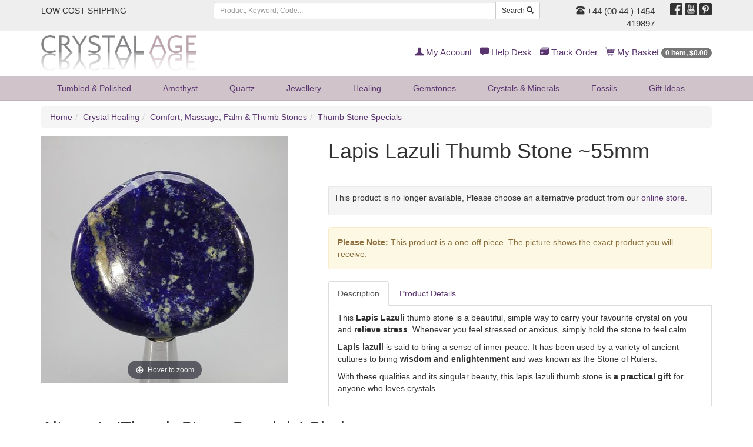

--- FILE ---
content_type: text/html;charset=UTF-8
request_url: https://www.crystalage.com/online_store/lapis-lazuli-thumb-stone-55mm.cfm
body_size: 11756
content:

<!DOCTYPE html>
<html lang="en" prefix="og: http://ogp.me/ns#">
<head>
<title>Thumb Stone Specials | </title>
<meta name="description" content="......" />
<meta name="keywords" content="crystals, minerals, geodes, amethyst, fossils" />
<meta name="robots" content="index,follow" />
<meta http-equiv="content-type" content="text/html; charset=utf-8" />
<meta name="viewport" content="width=device-width, initial-scale=1.0">
<meta name="verify-v1" content="1++BJNoJMkumxCbtK2svJ32gqXBdrF2hWcmvQVNhQ/Y=" />
<meta name="google-site-verification" content="YT6Vq17k-tUH1Dy2OKPRiiPhPQSDorSKYb8g12xaAKY" />
<link rel="preload" href="/assets/min/css/main.css" as="style">
<link rel="stylesheet" href="/assets/min/css/main.css" type="text/css" media="all">
<link rel="icon" href="/img/favicon.ico" type="image/x-icon" />
<link rel="shortcut icon" href="/img/favicon.ico" type="image/x-icon" />

		    <meta property="og:title" content="">
		    <meta property="og:type" content="Product">
		    <meta property="og:url" content="https://www.crystalage.com/online_store/">
		    <meta property="og:site_name" content="Crystal Age Gemstones &amp; Crystals (CrystalAge.com)">
		    <meta property="og:description" content="">
		    
<script>
    (function(i,s,o,g,r,a,m){i['GoogleAnalyticsObject']=r;i[r]=i[r]||function(){
        (i[r].q=i[r].q||[]).push(arguments)},i[r].l=1*new Date();a=s.createElement(o),
            m=s.getElementsByTagName(o)[0];a.async=1;a.src=g;m.parentNode.insertBefore(a,m)
    })(window,document,'script','//www.google-analytics.com/analytics.js','ga');

    ga('create', 'UA-69257918-1', 'auto');
    ga('send', 'pageview');

</script>
<!-- Global site tag (gtag.js) - Google AdWords: 927280438 -->
<script async src="https://www.googletagmanager.com/gtag/js?id=AW-927280438"></script>
<script>
  window.dataLayer = window.dataLayer || [];
  function gtag(){dataLayer.push(arguments);}
  gtag('js', new Date());

  gtag('config', 'AW-927280438');
</script>
<!-- HTML5 Shim and Respond.js IE8 support of HTML5 elements and media queries -->
  <!--[if lt IE 9]>
      <script src="https://oss.maxcdn.com/libs/html5shiv/3.7.0/html5shiv.js"></script>
      <script src="https://oss.maxcdn.com/libs/respond.js/1.4.2/respond.min.js"></script>
    <![endif]-->
<link rel="preload" href="/assets/fonts/glyphicons-regular.woff2" as="font" type="font/woff2">
<link rel="preload" href="/assets/fonts/glyphicons-social-regular.woff2" as="font" type="font/woff2">
<link rel="preload" href="/assets/fonts/glyphicons-halflings-regular.woff2" as="font" type="font/woff2">
<link rel="canonical" href="https://www.crystalage.com/online_store/" />
</head>

<body>

<header>
	
	<div class="header-top-strip hidden-xs">
		<div class="container">
			<div class="row">
				<div class="col-sm-6 col-md-3 col-lg-3">
					<ul class="list-inline top-links">
						<li><a href="/about_us/shipping_information/">
							
									LOW COST SHIPPING
								
						</a></li>
						
					</ul>
				</div>
				<div class="hidden-sm col-md-5 col-lg-6">
					<form class="search-form frmSearch" name="frmSearch" action="/search/index.cfm" method="get">
						<div class="input-group">
							<input type="text" class="form-control input-sm" placeholder="Product, Keyword, Code..." maxlength="128" name="sSearchString" />
							<div class="input-group-btn">
								<button class="btn btn-default btn-sm" type="submit">Search <span class="glyphicons glyphicons-search"></span></button>
							</div>
						</div>
					</form>
				</div>
				<div class="col-sm-6 col-md-4 col-lg-3 text-right">
					<div class="row">
						<div class="col-sm-8 telephone-header">
							
								<a href="/about_us/contact_us/"><span class="glyphicons glyphicons-phone-alt"></span> +44 (00 44 ) 1454 419897</a>
							
						</div>
						<div class="col-sm-4">
							<ul class="list-inline social-header">
								<li><a target="_blank" href="http://www.facebook.com/crystalagecom" title="Follow Us On Facebook"><span class="social social-facebook"></span></a></li>
								<li><a target="_blank" href="http://www.youtube.com/crystalagetv" title="Join Us On Youtube"><span class="social social-youtube"></span></a></li>
								<li><a target="_blank" href="https://uk.pinterest.com/crystalagecom/" title="Pinterest"><span class="social social-pinterest"></span></a></li>
							</ul>
						</div>
					</div>
				</div>
			</div>
		</div>
	</div>
	
	<div class="header-logo-strip hidden-xs hidden-sm">
		<div class="container">
			<div class="row">
				<div class="col-sm-6 col-md-4 logo-display-2">
					<a href="/">
						<img width="264" height="60" src="/assets/img/branding/brand-logo-2.png" class="img-responsive" alt="CrystalAge.com" />
					</a>					
				</div>
				<div class="col-sm-6 col-md-8">
					<ul class="list-inline pull-right top-links-2">
						
						<li><a href="/members/myAccount/" rel="nofollow"><span class="glyphicons glyphicons-user"></span> My Account</a></li>
						
						<li><a href="/about_us/" rel="nofollow"><span class="glyphicons glyphicons-comments"></span> Help Desk</a></li>
						<li><a href="/order-tracking/" rel="nofollow"><span class="glyphicons glyphicons-package"></span> Track Order</a></li>
						<li><a href="/online_store/cart/" rel="nofollow"><span class="glyphicons glyphicons-shopping-cart"></span> My Basket <span class="badge"><span class="cartItemsHeader">0 Item, &#36;0.00</span></span></a></li>
					</ul>
				</div>
			</div>
		</div>
	</div>

	<nav class="headerNavigation navbar navbar-default navbar-static-top">
		<div class="container">
			<div class="navbar-header">
				<button type="button" class="navbar-toggle collapsed" data-toggle="collapse" data-target="#header-menu-primary" aria-expanded="false">
					<span class="sr-only">Toggle navigation</span>
					<span class="icon-bar"></span>
					<span class="icon-bar"></span>
					<span class="icon-bar"></span>
				</button>
				<a class="brandLogo visible-xs visible-sm" href="/">
					<img width="207" height="24" src="/assets/img/branding/brand-logo-mobile.png" class="img-responsive" alt="CrystalAge.com" />
				</a>
			</div>
			<div class="collapse navbar-collapse" id="header-menu-primary">
	<form name="frmSearch" action="/search/" method="get" class="form-search visible-xs visible-sm search-form-xs">
		<div class="input-group">
			<input type="search" name="sSearchString" placeholder="Search" maxlength="128" class="form-control input-sm"/>
			<span class="input-group-btn">
				<button class="btn btn-default btn-sm" type="submit">Search <span class="glyphicons glyphicons-search"></span></button>
			</span>
		</div>
	</form>
	<ul class="nav navbar-nav header-nav-justified">
		
		
			
			<li class="dropdown">
				
				<a href="#" class="dropdown-toggle" data-toggle="dropdown">Tumbled &amp; Polished <span class="hidden-lg hidden-md caret"></span></a>
				
				<ul class="dropdown-menu dropdown-menu-1">
					<li>
						<div class="row dropDownLists dropDownList-1">
						
							<div class="col-md-12">
								<ul class="nav nav-pills nav-stacked">
								
									<li><a href="/online_store/drilled_tumble_stones_957.cfm">Drilled Tumblestones</a></li>
								
									<li><a href="/online_store/gemstone-cabochons-1300.cfm">Polished Stones</a></li>
								
									<li><a href="/online_store/stard_tumble_stones_956.cfm">Standard Tumblestones</a></li>
								
									<li><a href="/online_store/tumblestone-collection-packs-2058.cfm">Tumblestone Healing Packs</a></li>
								
									<li><a href="/online_store/speciality_tumblestones_1098.cfm">Tumblestone Specials</a></li>
								
								</ul>
							</div>
						
						</div>
					<li class="showAll"><a href="/online_store/tumble_stones_955.cfm">Show All Tumbled &amp; Polished</a></li>
				</ul>
				
			</li>
		
			
			<li class="dropdown">
				
				<a href="#" class="dropdown-toggle" data-toggle="dropdown">Amethyst <span class="hidden-lg hidden-md caret"></span></a>
				
				<ul class="dropdown-menu dropdown-menu-2">
					<li>
						<div class="row dropDownLists dropDownList-1">
						
							<div class="col-md-12">
								<ul class="nav nav-pills nav-stacked">
								
									<li><a href="/online_store/amethyst-beads-1194.cfm">Amethyst Beads</a></li>
								
									<li><a href="/online_store/amethyst-clusters-1128.cfm">Amethyst Clusters</a></li>
								
									<li><a href="/online_store/amethyst-healing-crystals-1148.cfm">Amethyst Crystals</a></li>
								
									<li><a href="/online_store/amethyst-jewellery-1263.cfm">Amethyst Jewellery</a></li>
								
									<li><a href="/online_store/amethyst-points-1715.cfm">Amethyst Points</a></li>
								
									<li><a href="/online_store/amethyst-tea-light-holders-1232.cfm">Amethyst Tea Light Holders</a></li>
								
									<li><a href="/online_store/polished-amethyst-crystals-1130.cfm">Polished Amethyst</a></li>
								
								</ul>
							</div>
						
						</div>
					<li class="showAll"><a href="/online_store/amethyst-crystals-1126.cfm">Show All Amethyst</a></li>
				</ul>
				
			</li>
		
			
			<li class="dropdown">
				
				<a href="#" class="dropdown-toggle" data-toggle="dropdown">Quartz <span class="hidden-lg hidden-md caret"></span></a>
				
				<ul class="dropdown-menu dropdown-menu-3">
					<li>
						<div class="row dropDownLists dropDownList-4">
						
							<div class="col-md-3">
								<ul class="nav nav-pills nav-stacked">
								
									<li><a href="/online_store/aura_quartz_938.cfm">Aura Quartz</a></li>
								
									<li><a href="/online_store/blades-of-light-quartz-1809.cfm">Blades of Light Quartz</a></li>
								
									<li><a href="/online_store/blue-quartz-1159.cfm">Blue Quartz</a></li>
								
									<li><a href="/online_store/brandberg-quartz-1808.cfm">Brandberg Quartz</a></li>
								
									<li><a href="/online_store/bridge-quartz-crystal-specimen-2063.cfm">Bridge Quartz</a></li>
								
									<li><a href="/online_store/cle_quartz_945.cfm">Candle Quartz</a></li>
								
									<li><a href="/online_store/cathedral-quartz-1131.cfm">Cathedral Quartz</a></li>
								
									<li><a href="/online_store/chlorite-quartz-1912.cfm">Chlorite Quartz</a></li>
								
									<li><a href="/online_store/clear-quartz-1147.cfm">Clear Quartz</a></li>
								
									<li><a href="/online_store/elestial_quartz_940.cfm">Elestial Quartz</a></li>
								
									<li><a href="/online_store/epidote-in-quartz-2051.cfm">Epidote In Quartz</a></li>
								
								</ul>
							</div>
						
							<div class="col-md-3">
								<ul class="nav nav-pills nav-stacked">
								
									<li><a href="/online_store/faden_quartz_946.cfm">Faden Quartz</a></li>
								
									<li><a href="/online_store/fairy-quartz-1815.cfm">Fairy Quartz</a></li>
								
									<li><a href="/online_store/fenster-quartz-2062.cfm">Fenster Quartz</a></li>
								
									<li><a href="/online_store/fire-and-ice-quartz-1788.cfm">Fire &amp; Ice Quartz</a></li>
								
									<li><a href="/online_store/harlequin-quartz-1162.cfm">Harlequin Quartz</a></li>
								
									<li><a href="/online_store/included_quartz_1080.cfm">Included Quartz</a></li>
								
									<li><a href="/online_store/indicolite-quartz-2001.cfm">Indicolite Quartz</a></li>
								
									<li><a href="/online_store/lazulite-quartz-1641.cfm">Lazulite Quartz</a></li>
								
									<li><a href="/online_store/lemurian-quartz-2156.cfm">Lemurian Quartz</a></li>
								
									<li><a href="/online_store/lodolite-garden-quartz-2140.cfm">Lodolite Garden Quartz</a></li>
								
									<li><a href="/online_store/metamorphosis-quartz-2147.cfm">Metamorphosis Quartz</a></li>
								
								</ul>
							</div>
						
							<div class="col-md-3">
								<ul class="nav nav-pills nav-stacked">
								
									<li><a href="/online_store/milky-quartz-1161.cfm">Milky Quartz</a></li>
								
									<li><a href="/online_store/nirvana-quartz-2021.cfm">Nirvana Quartz</a></li>
								
									<li><a href="/online_store/phantom-quartz-1262.cfm">Phantom Quartz</a></li>
								
									<li><a href="/online_store/quartz-beads-1195.cfm">Quartz Beads</a></li>
								
									<li><a href="/online_store/quartz-clusters-1132.cfm">Quartz Clusters</a></li>
								
									<li><a href="/online_store/quartz_crystal_balls_958.cfm">Quartz Crystal Balls</a></li>
								
									<li><a href="/online_store/quartz-crystal-jewellery-1261.cfm">Quartz Jewellery</a></li>
								
									<li><a href="/online_store/quartz-geodes-1318.cfm">Quartz Geodes</a></li>
								
									<li><a href="/online_store/laser_quartz_950.cfm">Quartz Lasers</a></li>
								
									<li><a href="/online_store/quartz_points_942.cfm">Quartz Points</a></li>
								
									<li><a href="/online_store/quartz-tea-light-holders-1233.cfm">Quartz Tea Light Holders</a></li>
								
								</ul>
							</div>
						
							<div class="col-md-3">
								<ul class="nav nav-pills nav-stacked">
								
									<li><a href="/online_store/rainbow-quartz-1432.cfm">Rainbow Quartz</a></li>
								
									<li><a href="/online_store/red-phantom-quartz-1961.cfm">Red Phantom Quartz</a></li>
								
									<li><a href="/online_store/rutilated_quartz_951.cfm">Rutilated Quartz</a></li>
								
									<li><a href="/online_store/silver-quartz-1814.cfm">Silver Quartz</a></li>
								
									<li><a href="/online_store/smoky_quartz_cluster_947.cfm">Smoky Quartz</a></li>
								
									<li><a href="/online_store/spirit-quartz-1346.cfm">Spirit Quartz</a></li>
								
									<li><a href="/online_store/starburst-quartz-1639.cfm">Starburst Quartz</a></li>
								
									<li><a href="/online_store/tangerine-quartz-2098.cfm">Tangerine Quartz</a></li>
								
									<li><a href="/online_store/tibetan_quartz_1035.cfm">Tibetan Quartz</a></li>
								
									<li><a href="/online_store/tourmalinated-quartz-1133.cfm">Tourmalinated Quartz</a></li>
								
									<li><a href="/online_store/yellow-quartz-1960.cfm">Yellow Quartz</a></li>
								
								</ul>
							</div>
						
						</div>
					<li class="showAll"><a href="/online_store/quartz_905.cfm">Show All Quartz</a></li>
				</ul>
				
			</li>
		
			
			<li class="dropdown">
				
				<a href="#" class="dropdown-toggle" data-toggle="dropdown">Jewellery <span class="hidden-lg hidden-md caret"></span></a>
				
				<ul class="dropdown-menu dropdown-menu-4">
					<li>
						<div class="row dropDownLists dropDownList-2">
						
							<div class="col-md-6">
								<ul class="nav nav-pills nav-stacked">
								
									<li><a href="/online_store/leather-cord-necklaces-1509.cfm">Chains, Chokers and Accessories</a></li>
								
									<li><a href="/online_store/sterling-silver-jewellery-1981.cfm">Crystal &amp; Sterling Silver Jewellery</a></li>
								
									<li><a href="/online_store/crystal-beads-1192.cfm">Crystal Beads</a></li>
								
									<li><a href="/online_store/bracelets_985.cfm">Bracelets</a></li>
								
									<li><a href="/online_store/gemstone-earrings-1236.cfm">Crystal Earrings</a></li>
								
									<li><a href="/online_store/crystal_jewellery_gift_box_sets_1006.cfm">Crystal Jewellery Gifts</a></li>
								
								</ul>
							</div>
						
							<div class="col-md-6">
								<ul class="nav nav-pills nav-stacked">
								
									<li><a href="/online_store/gemstone-rings-1145.cfm">Crystal Rings</a></li>
								
									<li><a href="/online_store/drilled_tumble_stones_957.cfm">Drilled Tumblestones</a></li>
								
									<li><a href="/online_store/exclusive-jewellery-2043.cfm">Exclusive Jewellery</a></li>
								
									<li><a href="/online_store/gemstone-jewellery-1982.cfm">Gemstone &amp; Other Jewellery</a></li>
								
									<li><a href="/online_store/gem_chip_jewellery_936.cfm">Gemstone Chip Jewellery</a></li>
								
									<li><a href="/online_store/other-jewellery-1983.cfm">Other Jewellery</a></li>
								
								</ul>
							</div>
						
						</div>
					<li class="showAll"><a href="/online_store/crystal_jewellery_935.cfm">Show All Jewellery</a></li>
				</ul>
				
			</li>
		
			
			<li class="dropdown">
				
				<a href="#" class="dropdown-toggle" data-toggle="dropdown">Healing <span class="hidden-lg hidden-md caret"></span></a>
				
				<ul class="dropdown-menu dropdown-menu-5 dropdown-menu-right">
					<li>
						<div class="row dropDownLists dropDownList-1">
						
							<div class="col-md-12">
								<ul class="nav nav-pills nav-stacked">
								
									<li><a href="/online_store/books_charts_953.cfm">Books &amp; Leaflets</a></li>
								
									<li><a href="/online_store/chakra_910.cfm">Chakra Healing</a></li>
								
									<li><a href="/online_store/palm_thumb_stones_909.cfm">Comfort, Massage, Palm &amp; Thumb Stones</a></li>
								
									<li><a href="/online_store/crystal-collection-1948.cfm">Crystal Collection</a></li>
								
									<li><a href="/online_store/pendulums_913.cfm">Crystal Pendulums</a></li>
								
									<li><a href="/online_store/crystal-wands-1511.cfm">Crystal Wands</a></li>
								
									<li><a href="/online_store/energy-domes-1227.cfm">Energy Domes</a></li>
								
									<li><a href="/online_store/healing-stones-1945.cfm">Healing Stones</a></li>
								
									<li><a href="/online_store/organites-2068.cfm">Orgonites</a></li>
								
									<li><a href="/online_store/tumble_stones_955.cfm">Tumbled &amp; Polished Stones</a></li>
								
								</ul>
							</div>
						
						</div>
					<li class="showAll"><a href="/online_store/crystal-healing-1134.cfm">Show All Healing</a></li>
				</ul>
				
			</li>
		
			
			<li class="dropdown">
				
				<a href="#" class="dropdown-toggle" data-toggle="dropdown">Gemstones <span class="hidden-lg hidden-md caret"></span></a>
				
				<ul class="dropdown-menu dropdown-menu-6 dropdown-menu-right">
					<li>
						<div class="row dropDownLists dropDownList-2">
						
							<div class="col-md-6">
								<ul class="nav nav-pills nav-stacked">
								
									<li><a href="/online_store/agogos-and-doughnuts-1710.cfm">Agogos &amp; Doughnuts</a></li>
								
									<li><a href="/online_store/crystal_balls_934.cfm">Crystal Balls</a></li>
								
									<li><a href="/online_store/crystal_carvings_924.cfm">Crystal Carvings</a></li>
								
									<li><a href="/online_store/crystal_eggs_929.cfm">Crystal Eggs</a></li>
								
									<li><a href="/online_store/hearts_919.cfm">Crystal Hearts</a></li>
								
								</ul>
							</div>
						
							<div class="col-md-6">
								<ul class="nav nav-pills nav-stacked">
								
									<li><a href="/online_store/crystal_points_1029.cfm">Crystal Points</a></li>
								
									<li><a href="/online_store/crystal_pyramids_1093.cfm">Crystal Pyramids</a></li>
								
									<li><a href="/online_store/free_forms_917.cfm">Sculptures</a></li>
								
									<li><a href="/online_store/generator_points_1012.cfm">Generator Points</a></li>
								
									<li><a href="/online_store/zodiac-birthstones-1433.cfm">Zodiac Birthstones</a></li>
								
								</ul>
							</div>
						
						</div>
					<li class="showAll"><a href="/online_store/gemstones-1136.cfm">Show All Gemstones</a></li>
				</ul>
				
			</li>
		
			
			<li class="dropdown">
				
				<a href="/online_store/minerals-1149.cfm">Crystals &amp; Minerals</a>
				
			</li>
		
			
			<li class="dropdown">
				
				<a href="#" class="dropdown-toggle" data-toggle="dropdown">Fossils <span class="hidden-lg hidden-md caret"></span></a>
				
				<ul class="dropdown-menu dropdown-menu-8 dropdown-menu-right">
					<li>
						<div class="row dropDownLists dropDownList-2">
						
							<div class="col-md-6">
								<ul class="nav nav-pills nav-stacked">
								
									<li><a href="/online_store/amber-fossils-1113.cfm">Amber Fossils</a></li>
								
									<li><a href="/online_store/ammonites-1112.cfm">Ammonite Fossils</a></li>
								
									<li><a href="/online_store/collectors-boxes-2009.cfm">Collector's Boxes</a></li>
								
									<li><a href="/online_store/collectors-fossils-1141.cfm">Collector's Fossils</a></li>
								
									<li><a href="/online_store/dinosaur-fossils-1114.cfm">Dinosaur Fossils</a></li>
								
									<li><a href="/online_store/fish-fossils-1115.cfm">Fish Fossils</a></li>
								
									<li><a href="/online_store/fossil-bookends-1139.cfm">Fossil Bookends</a></li>
								
								</ul>
							</div>
						
							<div class="col-md-6">
								<ul class="nav nav-pills nav-stacked">
								
									<li><a href="/online_store/fossil_gift_box_sets_1004.cfm">Fossil Gift Boxes</a></li>
								
									<li><a href="/online_store/teeth-fossils-1117.cfm">Fossilised Teeth</a></li>
								
									<li><a href="/online_store/fossils-for-kids-1140.cfm">Fossils For Kids</a></li>
								
									<li><a href="/online_store/goniatite-fossils-1595.cfm">Goniatite Fossils</a></li>
								
									<li><a href="/online_store/miscellaneous-fossils-1119.cfm">Miscellaneous Fossils</a></li>
								
									<li><a href="/online_store/orthoceras-fossils-1594.cfm">Orthoceras Fossils</a></li>
								
									<li><a href="/online_store/rock-fossils-1116.cfm">Petrified Wood</a></li>
								
								</ul>
							</div>
						
						</div>
					<li class="showAll"><a href="/online_store/fossils_922.cfm">Show All Fossils</a></li>
				</ul>
				
			</li>
		
			
			<li class="dropdown">
				
				<a href="#" class="dropdown-toggle" data-toggle="dropdown">Gift<span class="hidden-sm"> Ideas</span> <span class="hidden-lg hidden-md caret"></span></a>
				
				<ul class="dropdown-menu dropdown-menu-9 dropdown-menu-right">
					<li>
						<div class="row dropDownLists dropDownList-2">
						
							<div class="col-md-6">
								<ul class="nav nav-pills nav-stacked">
								
									<li><a href="/online_store/agate_bookends_1030.cfm">Agate Bookends</a></li>
								
									<li><a href="/online_store/other-crystal-bookends-1144.cfm">Crystal &amp; Fossil Bookends</a></li>
								
									<li><a href="/online_store/tealight_holders_930.cfm">Candle Holders</a></li>
								
									<li><a href="/online_store/crystal_mineral_gift_box_sets_1005.cfm">Crystal Gift Boxes</a></li>
								
									<li><a href="/online_store/crystal_jewellery_gift_box_sets_1006.cfm">Crystal Jewellery Gifts</a></li>
								
									<li><a href="/online_store/sts_bags_accessories_1037.cfm">Stands &amp; Accessories</a></li>
								
									<li><a href="/online_store/energy-domes-1227.cfm">Energy Domes</a></li>
								
									<li><a href="/online_store/special-gifts-1745.cfm">Exclusive Range</a></li>
								
								</ul>
							</div>
						
							<div class="col-md-6">
								<ul class="nav nav-pills nav-stacked">
								
									<li><a href="/online_store/fossil_gift_box_sets_1004.cfm">Fossil Gift Boxes</a></li>
								
									<li><a href="/online_store/calcite-bowls-1695.cfm">Gemstone Boxes &amp; Bowls</a></li>
								
									<li><a href="/online_store/gifts-for-kids-2006.cfm">Gifts For Kids</a></li>
								
									<li><a href="/online_store/fathers-day-gifts-1673.cfm">Gifts for Men</a></li>
								
									<li><a href="/online_store/keyrings_914.cfm">Keyrings</a></li>
								
									<li><a href="/online_store/pearl-gift-sets-1415.cfm">Pearl Gift Sets</a></li>
								
									<li><a href="/online_store/valentine_gifts_1095.cfm">Valentine's Day Gifts</a></li>
								
									<li><a href="/online_store/zodiac-birthstones-1433.cfm">Zodiac Birthstones</a></li>
								
								</ul>
							</div>
						
						</div>
					<li class="showAll"><a href="/online_store/crystal-gifts-and-home-1142.cfm">Show All Gift<span class="hidden-sm"> Ideas</span></a></li>
				</ul>
				
			</li>
		
		<li class="dropdown hidden-lg hidden-md">
			<a href="/members/myAccount/" rel="nofollow"><span class="glyphicons glyphicons-user"></span> My Account</a>
		</li> 
		
		<li class="dropdown hidden-lg hidden-md">
		<a href="/order-tracking/" rel="nofollow"><span class="glyphicons glyphicons-package"></span> Track Order</a>
		</li>
		<li class="dropdown hidden-lg hidden-md">
			<a href="/online_store/cart/" rel="nofollow"><span class="glyphicons glyphicons-shopping-cart"></span> My Basket <span class="badge"><span class="cartItemsHeader">0 Item, &#36;0.00</span></span></a>
		</li>	
	</ul>
</div>
		</div>
    </nav>
</header>



<div class="container">
	
	<ul class="breadcrumb hidden-xs hidden-sm">
		<li><a href="/">Home</a></li><li><a href="/online_store/crystal-healing-1134.cfm">Crystal Healing</a></li><li><a href="/online_store/palm_thumb_stones_909.cfm">Comfort, Massage, Palm &amp; Thumb Stones</a></li><li><a href="/online_store/thumb-stone-specials-2080.cfm">Thumb Stone Specials</a></li>
	</ul>
	
	<div class="row">
		<div class="col-md-12">
		

<div class="row categoryGrid"></div>
            <div itemscope itemtype="http://schema.org/Product">
                
	<div itemprop="brand" itemtype="https://schema.org/Brand" itemscope>
    	<meta name="brand" content="CrystalAge">
	</div>
    <meta itemprop="url" content="https://www.crystalage.com/online_store/lapis-lazuli-thumb-stone-55mm.cfm">



<div class="row">
	<div class="col-sm-5"> 
            
		
<div class="zoom-gallery">
	
	
				<div data-slide-id="zoom" class="zoom-gallery-slide active">
					<a id="product-zoom" class="MagicZoom" title="Lapis Lazuli Thumb Stone  ~55mm" href="/img/products/lapis-lazuli-thumb-stone-55mm.jpg">
						<img height="420" width="420" itemprop="image" src="/img/products/lapis-lazuli-thumb-stone-55mm_1.jpg" alt="Lapis Lazuli Thumb Stone  ~55mm" class="img-responsive"/>
					</a>
				</div>
			
</div>
	</div>
	<div class="col-sm-7"> 
		<div class="page-header">
			<h1 itemprop="name">Lapis Lazuli Thumb Stone  ~55mm</h1>
		</div>
		
            
            <div class="well well-sm">
                <form id="frmProduct" name="frmProduct" action="/online_store/cart/addToCart.cfm" method="post" class="form-horizontal">
					<input type="hidden" name="ajaxSubmit" value="true"/>
                    
						
					
						<meta itemprop="sku" content="XXXX - TLL271" />
						
						<div itemprop="offers" itemscope itemtype="http://schema.org/Offer">
						 	<meta itemprop="url" content="https://www.crystalage.com/online_store/lapis-lazuli-thumb-stone-55mm.cfm">
							<link itemprop="availability" href="http://schema.org/OutOfStock" />
							<meta itemprop="price" content="22.85">
							<meta itemprop="priceCurrency" content="USD">
							<meta itemprop="priceValidUntil" content="2026-01-25" />
							<meta itemprop="description" content="TLL271">
							
							<link itemprop="itemCondition" href="http://schema.org/NewCondition" />
							<meta itemprop="availableDeliveryMethod" content="UK">
							<meta itemprop="availableDeliveryMethod" content="European">
							<meta itemprop="availableDeliveryMethod" content="World Wide">
							<meta itemprop="availableDeliveryMethod" content="Special Delivery &amp; UPS options">
							<meta itemprop="mpn" content="TLL271">
							<meta itemprop="acceptedPaymentMethod" content="Credit Card">
							<meta itemprop="acceptedPaymentMethod" content="Paypal">
						</div>
						
                        <p>This product is no longer available, Please choose an alternative product from our <a href="/online_store/">online store</a>.</p>
                    
            </div>
			
                <div class="alert alert-warning"><strong>Please Note:</strong> This product is a one-off piece. The picture shows the exact product you will receive.</div>
            
						
			
			<ul class="nav nav-tabs" role="tablist">
				<li role="presentation" class="active"><a href="#productDescription" aria-controls="details" role="tab" data-toggle="tab">Description</a></li>
				<li role="presentation"><a href="#details" aria-controls="details" role="tab" data-toggle="tab">Product Details</a></li>
			</ul>
			<div class="tab-content productDetailsTabs">
				<div role="tabpanel" class="tab-pane active" id="productDescription">
					 <div itemprop="description"><div id="productDescription" class="tab-pane active">
<div>
<p>This <strong>Lapis Lazuli </strong>thumb stone is a beautiful, simple way to carry your favourite crystal on you and <strong>relieve</strong> <strong>stress</strong>. Whenever you feel stressed or anxious, simply hold the stone to feel calm.</p>
<p><strong>Lapis lazuli</strong> is said to bring a sense of inner peace. It has been used by a variety of ancient cultures to bring <strong>wisdom</strong> <strong>and</strong> <strong>enlightenment</strong> and was known as the Stone of Rulers.</p>
<p>With these qualities and its singular beauty, this lapis lazuli thumb stone is <strong>a practical gift </strong>for anyone who loves crystals.</p>
</div>
</div></div>
				</div>
				<div role="tabpanel" class="tab-pane" id="details">
					<meta itemprop='productID' content='58044' />
<dl class="dl-horizontal">
	<dt>Product&nbsp;Code:</dt>
    <dd><span itemprop="mpn">XXXX - TLL271</span></dd>

    
                <dt>Size:</dt>
                <dd>
                            <span class="grey">Diameter:</span> <span class="bold black">10cm (3.9")</span><br />
                        </dd>
            
                    <dt>Birth Signs:</dt>
                    
                        <dd><a href="/online_store/birth_signs/sagittarius.cfm">Sagittarius</a> <small class="text-muted">November 23rd - December 20th</small></dd>
                    
                    <dt>Chakra:</dt>
                    
                        <dd><a href="/online_store/chakra/crown.cfm">Crown</a> <small class="text-muted">(Sahasrara or Seventh Chakra)</small></dd>
                    
                        <dd><a href="/online_store/chakra/throat.cfm">Throat</a> <small class="text-muted">(Vishuddha or Fifth Chakra)</small></dd>
                    
                    <dt>Colour:</dt>
                    <dd>
                        <dd><a href="/crystal_information/colour/blue-70.cfm">Blue</a> (<a href="https://www.crystalage.com/online_store/colour/blue-70.cfm">More Blue Products</a>)</dd>
                    </dd>
                
                <dt>Stone Types:</dt>
                <dd>
	                
	                   <a href="/online_store/stone_type/lapis_lazuli.cfm">Lapis Lazuli</a>
	                    
	                
                </dd>
                
</dl>

				</div>
			</div>
				
           
	
	</div>
</div>


<script type="text/javascript">
var ajaxAlternateChoicesMaxPages = 5;
</script>
<div class="page-header">
	<h2>Alternate 'Thumb Stone Specials' Choices</h2>
</div>	


<div style="margin-bottom: 5px;">
<ul class="pagination" id="pagination">
<li class="previous"><a id="ajaxAltPrev" href="javascript:ajaxAlternateChoices(2080,58044,'prev', '/jquery/shopping/ajaxAlternateChoices.cfm')">&laquo; Previous</a></li>

<li><a href="javascript:ajaxAlternateChoices(2080,58044,1, '/jquery/shopping/ajaxAlternateChoices.cfm')"  id="ajaxAlternateChoicesPage1" class="active">1</a></li>

<li><a href="javascript:ajaxAlternateChoices(2080,58044,2, '/jquery/shopping/ajaxAlternateChoices.cfm')"  id="ajaxAlternateChoicesPage2" >2</a></li>

<li><a href="javascript:ajaxAlternateChoices(2080,58044,3, '/jquery/shopping/ajaxAlternateChoices.cfm')"  id="ajaxAlternateChoicesPage3" >3</a></li>

<li><a href="javascript:ajaxAlternateChoices(2080,58044,4, '/jquery/shopping/ajaxAlternateChoices.cfm')"  id="ajaxAlternateChoicesPage4" >4</a></li>

<li><a href="javascript:ajaxAlternateChoices(2080,58044,5, '/jquery/shopping/ajaxAlternateChoices.cfm')"  id="ajaxAlternateChoicesPage5" >5</a></li>

<li class="next"><a  id="ajaxAltNext" href="javascript:ajaxAlternateChoices(2080,58044,'next','/jquery/shopping/ajaxAlternateChoices.cfm')">Next &raquo;</a></li>
<li class="next"><a  id="ajaxAltShowAll" href="/online_store/thumb-stone-specials-2080.cfm">Show All</a></li>
</ul>
<br clear="all" /><br clear="all" /></div>




<div style="padding-bottom: 5px;">

	<div id="ajaxAlternateChoices">
<div class="row">
	
	<div class="col-xs-6 col-sm-4 col-md-3 productGridItem">
		<div class="caption">
			<div class="imgHolder">
				<a href="/online_store/sodalite-thumbstone-extra-grade-40x30mm2.cfm">
					<img class="img-responsive hisrc center-block" width="250" height="250" src="/img/products/150_sodalite-thumbstone-extra-grade-40x30mm_8.jpg" data-1x="/img/products/sodalite-thumbstone-extra-grade-40x30mm_8.jpg" data-2x="/img/products/sodalite-thumbstone-extra-grade-40x30mm_8.jpg" alt="Sodalite Thumbstone (Extra Grade) ~40x30mm"/>
				</a>
				
			</div>
			
			<div class="price-display">
				
				<strong class="text-price">&#36;13.43</strong>
				
			</div>
			
			
			
			<h4><a href="/online_store/sodalite-thumbstone-extra-grade-40x30mm2.cfm">Sodalite Thumbstone (Extra Grade) ~40x30mm</a>
			</h4>
			
		</div>
	</div>
	
	<div class="col-xs-6 col-sm-4 col-md-3 productGridItem">
		<div class="caption">
			<div class="imgHolder">
				<a href="/online_store/sodalite-thumbstone-extra-grade-40x30mm1.cfm">
					<img class="img-responsive hisrc center-block" width="250" height="250" src="/img/products/150_sodalite-thumbstone-extra-grade-40x30mm_5.jpg" data-1x="/img/products/sodalite-thumbstone-extra-grade-40x30mm_5.jpg" data-2x="/img/products/sodalite-thumbstone-extra-grade-40x30mm_5.jpg" alt="Sodalite Thumbstone (Extra Grade) ~40x30mm"/>
				</a>
				
			</div>
			
			<div class="price-display">
				
				<strong class="text-price">&#36;13.43</strong>
				
			</div>
			
			
			
			<h4><a href="/online_store/sodalite-thumbstone-extra-grade-40x30mm1.cfm">Sodalite Thumbstone (Extra Grade) ~40x30mm</a>
			</h4>
			
		</div>
	</div>
	<div class="clearfix visible-xs"></div> 
	<div class="col-xs-6 col-sm-4 col-md-3 productGridItem">
		<div class="caption">
			<div class="imgHolder">
				<a href="/online_store/tiger-eye-thumbstone-extra-grade-40x30mm9.cfm">
					<img class="img-responsive hisrc center-block" width="250" height="250" src="/img/products/150_tiger-eye-thumbstone-extra-grade-40x30mm_29.jpg" data-1x="/img/products/tiger-eye-thumbstone-extra-grade-40x30mm_29.jpg" data-2x="/img/products/tiger-eye-thumbstone-extra-grade-40x30mm_29.jpg" alt="Tiger Eye Thumbstone (Extra Grade) ~40x30mm"/>
				</a>
				
			</div>
			
			<div class="price-display">
				
				<strong class="text-price">&#36;14.78</strong>
				
			</div>
			
			
			
			<h4><a href="/online_store/tiger-eye-thumbstone-extra-grade-40x30mm9.cfm">Tiger Eye Thumbstone (Extra Grade) ~40x30mm</a>
			</h4>
			
		</div>
	</div>
	<div class="clearfix visible-sm"></div> 
	<div class="col-xs-6 col-sm-4 col-md-3 productGridItem">
		<div class="caption">
			<div class="imgHolder">
				<a href="/online_store/tiger-eye-thumbstone-extra-grade-40x30mm5.cfm">
					<img class="img-responsive hisrc center-block" width="250" height="250" src="/img/products/150_tiger-eye-thumbstone-extra-grade-40x30mm_17.jpg" data-1x="/img/products/tiger-eye-thumbstone-extra-grade-40x30mm_17.jpg" data-2x="/img/products/tiger-eye-thumbstone-extra-grade-40x30mm_17.jpg" alt="Tiger Eye Thumbstone (Extra Grade) ~40x30mm"/>
				</a>
				
			</div>
			
			<div class="price-display">
				
				<strong class="text-price">&#36;14.78</strong>
				
			</div>
			
			
			
			<h4><a href="/online_store/tiger-eye-thumbstone-extra-grade-40x30mm5.cfm">Tiger Eye Thumbstone (Extra Grade) ~40x30mm</a>
			</h4>
			
		</div>
	</div>
	<div class="clearfix visible-xs"></div><div class="clearfix visible-md"></div><div class="clearfix visible-lg"></div> 
	<div class="col-xs-6 col-sm-4 col-md-3 productGridItem">
		<div class="caption">
			<div class="imgHolder">
				<a href="/online_store/zebra-jasper-thumbstone-extra-grade-40x30mm7.cfm">
					<img class="img-responsive hisrc center-block" width="250" height="250" src="/img/products/150_zebra-jasper-thumbstone-extra-grade-40x30mm_23.jpg" data-1x="/img/products/zebra-jasper-thumbstone-extra-grade-40x30mm_23.jpg" data-2x="/img/products/zebra-jasper-thumbstone-extra-grade-40x30mm_23.jpg" alt="Zebra Jasper Thumbstone (Extra Grade) ~40x30mm"/>
				</a>
				
			</div>
			
			<div class="price-display">
				
				<strong class="text-price">&#36;12.09</strong>
				
			</div>
			
			
			
			<h4><a href="/online_store/zebra-jasper-thumbstone-extra-grade-40x30mm7.cfm">Zebra Jasper Thumbstone (Extra Grade) ~40x30mm</a>
			</h4>
			
		</div>
	</div>
	
	<div class="col-xs-6 col-sm-4 col-md-3 productGridItem">
		<div class="caption">
			<div class="imgHolder">
				<a href="/online_store/zebra-jasper-thumbstone-extra-grade-40x30mm6.cfm">
					<img class="img-responsive hisrc center-block" width="250" height="250" src="/img/products/150_zebra-jasper-thumbstone-extra-grade-40x30mm_20.jpg" data-1x="/img/products/zebra-jasper-thumbstone-extra-grade-40x30mm_20.jpg" data-2x="/img/products/zebra-jasper-thumbstone-extra-grade-40x30mm_20.jpg" alt="Zebra Jasper Thumbstone (Extra Grade) ~40x30mm"/>
				</a>
				
			</div>
			
			<div class="price-display">
				
				<strong class="text-price">&#36;12.09</strong>
				
			</div>
			
			
			
			<h4><a href="/online_store/zebra-jasper-thumbstone-extra-grade-40x30mm6.cfm">Zebra Jasper Thumbstone (Extra Grade) ~40x30mm</a>
			</h4>
			
		</div>
	</div>
	<div class="clearfix visible-xs"></div><div class="clearfix visible-sm"></div> 
	<div class="col-xs-6 col-sm-4 col-md-3 productGridItem">
		<div class="caption">
			<div class="imgHolder">
				<a href="/online_store/zebra-jasper-thumbstone-extra-grade-40x30mm5.cfm">
					<img class="img-responsive hisrc center-block" width="250" height="250" src="/img/products/150_zebra-jasper-thumbstone-extra-grade-40x30mm_17.jpg" data-1x="/img/products/zebra-jasper-thumbstone-extra-grade-40x30mm_17.jpg" data-2x="/img/products/zebra-jasper-thumbstone-extra-grade-40x30mm_17.jpg" alt="Zebra Jasper Thumbstone (Extra Grade) ~40x30mm"/>
				</a>
				
			</div>
			
			<div class="price-display">
				
				<strong class="text-price">&#36;12.09</strong>
				
			</div>
			
			
			
			<h4><a href="/online_store/zebra-jasper-thumbstone-extra-grade-40x30mm5.cfm">Zebra Jasper Thumbstone (Extra Grade) ~40x30mm</a>
			</h4>
			
		</div>
	</div>
	
	<div class="col-xs-6 col-sm-4 col-md-3 productGridItem">
		<div class="caption">
			<div class="imgHolder">
				<a href="/online_store/zebra-jasper-thumbstone-extra-grade-40x30mm4.cfm">
					<img class="img-responsive hisrc center-block" width="250" height="250" src="/img/products/150_zebra-jasper-thumbstone-extra-grade-40x30mm_14.jpg" data-1x="/img/products/zebra-jasper-thumbstone-extra-grade-40x30mm_14.jpg" data-2x="/img/products/zebra-jasper-thumbstone-extra-grade-40x30mm_14.jpg" alt="Zebra Jasper Thumbstone (Extra Grade) ~40x30mm"/>
				</a>
				
			</div>
			
			<div class="price-display">
				
				<strong class="text-price">&#36;12.09</strong>
				
			</div>
			
			
			
			<h4><a href="/online_store/zebra-jasper-thumbstone-extra-grade-40x30mm4.cfm">Zebra Jasper Thumbstone (Extra Grade) ~40x30mm</a>
			</h4>
			
		</div>
	</div>
	<div class="clearfix visible-xs"></div><div class="clearfix visible-md"></div><div class="clearfix visible-lg"></div> 
	<div class="col-xs-6 col-sm-4 col-md-3 productGridItem">
		<div class="caption">
			<div class="imgHolder">
				<a href="/online_store/blue-tiger-eye-thumbstone-extra-grade-40x30mm5.cfm">
					<img class="img-responsive hisrc center-block" width="250" height="250" src="/img/products/150_blue-tiger-eye-thumbstone-extra-grade-40x30mm_17.jpg" data-1x="/img/products/blue-tiger-eye-thumbstone-extra-grade-40x30mm_17.jpg" data-2x="/img/products/blue-tiger-eye-thumbstone-extra-grade-40x30mm_17.jpg" alt="Blue Tiger Eye Thumbstone(Extra Grade) ~40x30mm"/>
				</a>
				
			</div>
			
			<div class="price-display">
				
				<strong class="text-price">&#36;14.78</strong>
				
			</div>
			
			
			
			<h4><a href="/online_store/blue-tiger-eye-thumbstone-extra-grade-40x30mm5.cfm">Blue Tiger Eye Thumbstone(Extra Grade) ~40x30mm</a>
			</h4>
			
		</div>
	</div>
	<div class="clearfix visible-sm"></div> 
	<div class="col-xs-6 col-sm-4 col-md-3 productGridItem">
		<div class="caption">
			<div class="imgHolder">
				<a href="/online_store/blue-tiger-eye-thumbstone-extra-grade-40x30mm2.cfm">
					<img class="img-responsive hisrc center-block" width="250" height="250" src="/img/products/150_blue-tiger-eye-thumbstone-extra-grade-40x30mm_8.jpg" data-1x="/img/products/blue-tiger-eye-thumbstone-extra-grade-40x30mm_8.jpg" data-2x="/img/products/blue-tiger-eye-thumbstone-extra-grade-40x30mm_8.jpg" alt="Blue Tiger Eye Thumbstone(Extra Grade) ~40x30mm"/>
				</a>
				
			</div>
			
			<div class="price-display">
				
				<strong class="text-price">&#36;14.78</strong>
				
			</div>
			
			
			
			<h4><a href="/online_store/blue-tiger-eye-thumbstone-extra-grade-40x30mm2.cfm">Blue Tiger Eye Thumbstone(Extra Grade) ~40x30mm</a>
			</h4>
			
		</div>
	</div>
	<div class="clearfix visible-xs"></div> 
	<div class="col-xs-6 col-sm-4 col-md-3 productGridItem">
		<div class="caption">
			<div class="imgHolder">
				<a href="/online_store/blue-tiger-eye-thumbstone-extra-grade-40x30mm.cfm">
					<img class="img-responsive hisrc center-block" width="250" height="250" src="/img/products/150_blue-tiger-eye-thumbstone-extra-grade-40x30mm_2.jpg" data-1x="/img/products/blue-tiger-eye-thumbstone-extra-grade-40x30mm_2.jpg" data-2x="/img/products/blue-tiger-eye-thumbstone-extra-grade-40x30mm_2.jpg" alt="Blue Tiger Eye Thumbstone(Extra Grade) ~40x30mm"/>
				</a>
				
			</div>
			
			<div class="price-display">
				
				<strong class="text-price">&#36;14.78</strong>
				
			</div>
			
			
			
			<h4><a href="/online_store/blue-tiger-eye-thumbstone-extra-grade-40x30mm.cfm">Blue Tiger Eye Thumbstone(Extra Grade) ~40x30mm</a>
			</h4>
			
		</div>
	</div>
	
	<div class="col-xs-6 col-sm-4 col-md-3 productGridItem">
		<div class="caption">
			<div class="imgHolder">
				<a href="/online_store/aragonite-thumbstone-extra-grade-40x30mm3.cfm">
					<img class="img-responsive hisrc center-block" width="250" height="250" src="/img/products/150_aragonite-thumbstone-extra-grade-40x30mm_11.jpg" data-1x="/img/products/aragonite-thumbstone-extra-grade-40x30mm_11.jpg" data-2x="/img/products/aragonite-thumbstone-extra-grade-40x30mm_11.jpg" alt="Aragonite Thumbstone (Extra Grade) ~40x30mm"/>
				</a>
				
			</div>
			
			<div class="price-display">
				
				<strong class="text-price">&#36;12.09</strong>
				
			</div>
			
			
			
			<h4><a href="/online_store/aragonite-thumbstone-extra-grade-40x30mm3.cfm">Aragonite Thumbstone (Extra Grade) ~40x30mm</a>
			</h4>
			
		</div>
	</div>
	<div class="clearfix visible-xs"></div><div class="clearfix visible-sm"></div><div class="clearfix visible-md"></div><div class="clearfix visible-lg"></div> 
	<div class="col-xs-6 col-sm-4 col-md-3 productGridItem">
		<div class="caption">
			<div class="imgHolder">
				<a href="/online_store/aragonite-thumbstone-extra-grade-40x30mm2.cfm">
					<img class="img-responsive hisrc center-block" width="250" height="250" src="/img/products/150_aragonite-thumbstone-extra-grade-40x30mm_8.jpg" data-1x="/img/products/aragonite-thumbstone-extra-grade-40x30mm_8.jpg" data-2x="/img/products/aragonite-thumbstone-extra-grade-40x30mm_8.jpg" alt="Aragonite Thumbstone (Extra Grade) ~40x30mm"/>
				</a>
				
			</div>
			
			<div class="price-display">
				
				<strong class="text-price">&#36;12.09</strong>
				
			</div>
			
			
			
			<h4><a href="/online_store/aragonite-thumbstone-extra-grade-40x30mm2.cfm">Aragonite Thumbstone (Extra Grade) ~40x30mm</a>
			</h4>
			
		</div>
	</div>
	
	<div class="col-xs-6 col-sm-4 col-md-3 productGridItem">
		<div class="caption">
			<div class="imgHolder">
				<a href="/online_store/aragonite-thumbstone-extra-grade-40x30mm.cfm">
					<img class="img-responsive hisrc center-block" width="250" height="250" src="/img/products/150_aragonite-thumbstone-extra-grade-40x30mm_2.jpg" data-1x="/img/products/aragonite-thumbstone-extra-grade-40x30mm_2.jpg" data-2x="/img/products/aragonite-thumbstone-extra-grade-40x30mm_2.jpg" alt="Aragonite Thumbstone (Extra Grade) ~40x30mm"/>
				</a>
				
			</div>
			
			<div class="price-display">
				
				<strong class="text-price">&#36;12.09</strong>
				
			</div>
			
			
			
			<h4><a href="/online_store/aragonite-thumbstone-extra-grade-40x30mm.cfm">Aragonite Thumbstone (Extra Grade) ~40x30mm</a>
			</h4>
			
		</div>
	</div>
	<div class="clearfix visible-xs"></div> 
	<div class="col-xs-6 col-sm-4 col-md-3 productGridItem">
		<div class="caption">
			<div class="imgHolder">
				<a href="/online_store/carnelian-thumbstone-extra-grade-40x30mm32.cfm">
					<img class="img-responsive hisrc center-block" width="250" height="250" src="/img/products/150_carnelian-thumbstone-extra-grade-40x30mm_101.jpg" data-1x="/img/products/carnelian-thumbstone-extra-grade-40x30mm_101.jpg" data-2x="/img/products/carnelian-thumbstone-extra-grade-40x30mm_101.jpg" alt="Carnelian Thumbstone(Extra Grade) ~40x30mm"/>
				</a>
				
			</div>
			
			<div class="price-display">
				
				<strong class="text-price">&#36;14.78</strong>
				
			</div>
			
			
			
			<h4><a href="/online_store/carnelian-thumbstone-extra-grade-40x30mm32.cfm">Carnelian Thumbstone(Extra Grade) ~40x30mm</a>
			</h4>
			
		</div>
	</div>
	<div class="clearfix visible-sm"></div> 
	<div class="col-xs-6 col-sm-4 col-md-3 productGridItem">
		<div class="caption">
			<div class="imgHolder">
				<a href="/online_store/amethyst-thumbstone-extra-grade-40x30mm9.cfm">
					<img class="img-responsive hisrc center-block" width="250" height="250" src="/img/products/150_amethyst-thumbstone-extra-grade-40x30mm_29.jpg" data-1x="/img/products/amethyst-thumbstone-extra-grade-40x30mm_29.jpg" data-2x="/img/products/amethyst-thumbstone-extra-grade-40x30mm_29.jpg" alt="Amethyst Thumbstone (Extra Grade) ~40x30mm"/>
				</a>
				
			</div>
			
			<div class="price-display">
				
				<strong class="text-price">&#36;16.12</strong>
				
			</div>
			
			
			
			<h4><a href="/online_store/amethyst-thumbstone-extra-grade-40x30mm9.cfm">Amethyst Thumbstone (Extra Grade) ~40x30mm</a>
			</h4>
			
		</div>
	</div>
	<div class="clearfix visible-xs"></div><div class="clearfix visible-md"></div><div class="clearfix visible-lg"></div> 
</div></div>
	<div id="ajaxAlternateChoicesLoading" class="normalText" style="display: none;float: inherit;">
		<div class="progress">
		  <div class="progress-bar progress-bar-info progress-bar-striped active" role="progressbar" aria-valuenow="60" aria-valuemin="0" aria-valuemax="100" style="width: 100%;">
		    Loading
		  </div>
		</div>
	</div>
</div>

            </div>
        		</div>
		
	</div>
</div>
<footer>
	<div class="container">
		<div class="row">
			<div class="col-md-push-7 col-md-5 col-sm-12">
				
				
				
				<h4>&nbsp;</h4>
				<div class="row">
					<div class="visible-xs col-xs-6">
						<ul class="list-inline social-footer">
							<li><a target="_blank" href="http://www.facebook.com/crystalagecom" title="Follow Us On Facebook" rel="noreferrer"><span class="social social-facebook"></span></a></li>
							
							<li><a target="_blank" href="http://www.youtube.com/crystalagetv" title="Join Us On Youtube" rel="noreferrer"><span class="social social-youtube"></span></a></li>
							<li><a target="_blank" href="https://uk.pinterest.com/crystalagecom/" title="Pinterest" rel="noreferrer"><span class="social social-pinterest"></span></a></li>
						</ul>
					</div>
					<div class="col-xs-6">
						<ul class="list-inline payment-icons-footer">
							<li><img width="46" height="30" src="/assets/img/card-logos/visa.svg" alt="We accept Visa, Visa Electron, Mastercard, Delta, Switch / Maestro, Solo, American Express and PayPal"></li>
							<li><img width="46" height="30" src="/assets/img/card-logos/mastercard.svg" alt="We accept Visa, Visa Electron, Mastercard, Delta, Switch / Maestro, Solo, American Express and PayPal"></li>
							
							<li><img width="46" height="30" src="/assets/img/card-logos/paypal.svg" alt="We accept Visa, Visa Electron, Mastercard, Delta, Switch / Maestro, Solo, American Express and PayPal"></li>
						</ul>
					</div>
				</div>				
			</div>
			<div class="col-md-pull-5 col-md-7 col-sm-12">
				<div class="row">
					<div class="col-sm-4">
						<h4>Shopping With Us</h4>
						<ul class="nav nav-pills nav-stacked">
							<li><a href="/new-products/">New Products</a></li>
							<li><a href="/online_store/crystal_age_sale_1105.cfm">Crystal Age Sale</a></li>
							<li><a href="/online_store/stone_type/">Stone Types</a></li>
							<li><a href="/crystal_information/">Crystal Information</a></li>
							
							<li><a target="_blank" href="https://www.youtube.com/CrystalAgeTV" rel="noreferrer">CrystalAge TV</a></li>
						</ul>
					</div>
					<div class="col-sm-4">
						<h4>Help</h4>
						<ul class="nav nav-pills nav-stacked">
							<li><a rel="nofollow" href="/about_us/ordering_information/">Ordering &amp; Payment</a></li>
							<li><a rel="nofollow" href="/about_us/shipping_information/">Delivery Information</a></li>
							
							<li><a href="/about_us/faq/">FAQs</a></li>			
							<li><a href="/about_us/contact_us/">Contact Us</a></li>				
							<li><a href="/members/login/passwordReminder.cfm">Forgot Login Details?</a></li>
						</ul>
					</div>
					<div class="col-sm-4">
						<h4>About Us</h4>
						<ul class="nav nav-pills nav-stacked">
							<li><a href="/about_us/terms_conditions/">Terms &amp; Conditions</a></li>
							<li><a href="/about_us/privacy_statement/">Privacy Statement</a></li>
							<li><a rel="nofollow" href="/about_us/refunds-and-returns/#Refunds">Returns &amp; Refunds</a></li>
							<li><a href="/site_map/">Site Map</a></li>
						</ul>
					</div>
				</div>
			</div>
			
		</div>	
		<hr/>
		<div class="row">
			<div class="col-md-7">
				<p>&copy; 2026 <strong>CrystalAge.com</strong> All Rights Reserved. </p>
				<address>CrystalAge, PO Box 2096, Bristol, BS35 9DG, United Kingdom</address>
			</div>
			<div class="col-md-5">
				<ul class="list-inline payment-icons-footer">
				<li><a href="/members/login/setDisplayCurrency.cfm?sCurrencyCode=GBP" title="Show Price in British Pounds (&pound;)" data-toggle="tooltip" data-placement="top"><img width="46" height="30" src="/assets/img/flags/united-kingdom.svg" alt="Show Prices in Pound Sterling" /></a></li>
				<li><a href="/members/login/setDisplayCurrency.cfm?sCurrencyCode=EUR" title="Show Prices in Euros (&euro;)" data-toggle="tooltip" data-placement="top"><img width="46" height="30" src="/assets/img/flags/european-union.svg" alt="Show Prices in Euros" /></a></li>
				<li><a href="/members/login/setDisplayCurrency.cfm?sCurrencyCode=USD" title="Show Prices in US Dollars ($)" data-toggle="tooltip" data-placement="top"><img width="46" height="30" src="/assets/img/flags/united-states.svg" alt="Show Prices in US Dollars" /></a></li>
				<li><a href="/members/currencies/" class="btn btn-default">More Currencies</a></li>
				</ul>
			</div>
			
		</div>
	</div>
</footer>





<script src="/assets/min/js/main.js"></script>

		<link href="/assets/css/magiczoom.css" rel="stylesheet" type="text/css" media="screen"/>
		<link href="/assets/css/magiczoom-products.css" rel="stylesheet" type="text/css" media="screen"/>
		<script src="/assets/js/magiczoom.js" type="text/javascript"></script>
		<script>
			var mzOptions = {
				transitionEffect: 'false',
				onUpdate: function() {
					console.log('onUpdated', arguments[0], arguments[1], arguments[2]);
				}
			};
			jQuery('.zoom-gallery .selectors a').on('click touchend', function(e) {
				jQuery('.zoom-gallery .zoom-gallery-slide').removeClass('active');
				jQuery('.zoom-gallery .selectors a').removeClass('active');
				jQuery('.zoom-gallery .zoom-gallery-slide[data-slide-id="'+jQuery(this).attr('data-slide-id')+'"]').addClass('active');
				jQuery(this).addClass('active');
				e.preventDefault();
			});
		</script>
	

<!-- BEGIN GCR Badge Code -->

<!-- END GCR Badge Code -->
</body>
</html> 